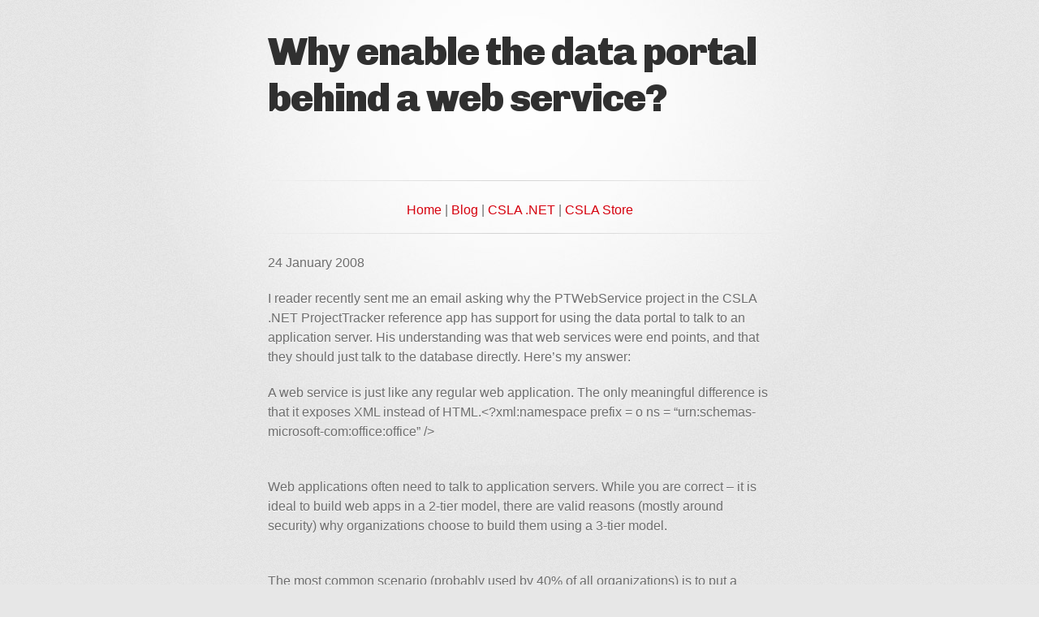

--- FILE ---
content_type: text/html; charset=utf-8
request_url: https://lhotka.net/weblog/Whyenablethedataportalbehindawebservice.aspx
body_size: 1812
content:
    <!DOCTYPE html>
    <html lang="en-US">
      <head>
        <meta charset='utf-8'>
        <meta name="viewport" content="width=device-width, initial-scale=1">
        <meta http-equiv="X-UA-Compatible" content="IE=edge">
        <link rel="stylesheet" href="/assets/css/style.css?v=e7900b7a5ed6dc54d22470055a38443729a814ed">
        <link rel="stylesheet" type="text/css" href="/assets/css/print.css" media="print">
        <link rel="icon" type="image/png" href="images/favicon-16x16.png" sizes="16x16">
        <link rel="icon" type="image/png" href="images/favicon-32x32.png" sizes="32x32">
        <link rel="icon" type="image/png" href="images/favicon-96x96.png" sizes="96x96">
        <!-- Global site tag (gtag.js) - Google Analytics -->
<script async src="https://www.googletagmanager.com/gtag/js?id=G-BGW80LFJ78"></script>
<script>
  window.dataLayer = window.dataLayer || [];
  function gtag(){dataLayer.push(arguments);}
  gtag('js', new Date());

  gtag('config', 'G-BGW80LFJ78');
</script>
    
    <!-- Begin Jekyll SEO tag v2.8.0 -->
<title>Why enable the data portal behind a web service? | lhotka.net</title>
<meta name="generator" content="Jekyll v3.10.0" />
<meta property="og:title" content="Why enable the data portal behind a web service?" />
<meta property="og:locale" content="en_US" />
<link rel="canonical" href="https://lhotka.net/weblog/Whyenablethedataportalbehindawebservice.aspx.html" />
<meta property="og:url" content="https://lhotka.net/weblog/Whyenablethedataportalbehindawebservice.aspx.html" />
<meta property="og:site_name" content="lhotka.net" />
<meta property="og:type" content="website" />
<meta name="twitter:card" content="summary" />
<meta property="twitter:title" content="Why enable the data portal behind a web service?" />
<script type="application/ld+json">
{"@context":"https://schema.org","@type":"WebPage","headline":"Why enable the data portal behind a web service?","url":"https://lhotka.net/weblog/Whyenablethedataportalbehindawebservice.aspx.html"}</script>
<!-- End Jekyll SEO tag -->

      </head>
    
      <body>
        <div id="container">
          <div class="inner">
    
            <header>
              <h1>Why enable the data portal behind a web service?</h1>
              <h2></h2>
            </header>
            <section id="downloads" class="clearfix">
              
        
            </section>
            <hr>
              <div style="text-align: center">
                <a href="https://lhotka.net">Home</a> | <a href="https://blog.lhotka.net">Blog</a> | <a href="https://cslanet.com">CSLA .NET</a> | <a href="https://store.lhotka.net">CSLA Store</a>
              </div>
            <hr>
            <section id="main_content">
              <p>24 January 2008</p>

<p>I reader recently sent me an email asking why the PTWebService project in the CSLA .NET ProjectTracker reference app has support for using the data portal to talk to an application server. His understanding was that web services were end points, and that they should just talk to the database directly. Here’s my answer:</p>

<p>A web service is just like any regular web application. The only meaningful difference is that it exposes XML instead of HTML.&lt;?xml:namespace prefix = o ns = “urn:schemas-microsoft-com:office:office” /&gt;<o:p></o:p></p>

<o:p>&nbsp;</o:p>

<p>Web applications often need to talk to application servers. While you are correct – it is ideal to build web apps in a 2-tier model, there are valid reasons (mostly around security) why organizations choose to build them using a 3-tier model.<o:p></o:p></p>

<o:p>&nbsp;</o:p>

<p>The most common scenario (probably used by 40% of all organizations) is to put a second firewall between the web server and any internal servers. The web server is then never allowed to talk to the database directly (for security reasons), and instead is required to talk through that second firewall to an app server, which talks to the database.<o:p></o:p></p>

<o:p>&nbsp;</o:p>

<p>The data portal in CSLA .NET helps address this issue, by allowing a web application to talk to an app server using several possible technologies. Since different organizations allow different technologies to penetrate that second firewall this flexibility is important.<o:p></o:p></p>

<o:p>&nbsp;</o:p>

<p>Additionally, the data portal exists for other scenarios, like Windows Forms or WPF applications. It would be impractical for me to create different versions of CSLA for different types of application interface. In fact that would defeat the whole point of the framework – which is to provide a consistent and unified environment for building business layers that support all valid interface types (Windows, Web, WPF, Workflow, web service, WCF service, console, etc).</p>

            </section>
    
            <footer>
                Copyright © Marimer LLC
            </footer>
    
          </div>
        </div>
    
        

        <script data-ad-client="ca-pub-4908425424216659" async src="https://pagead2.googlesyndication.com/pagead/js/adsbygoogle.js"></script>
      </body>
    </html>


--- FILE ---
content_type: text/html; charset=utf-8
request_url: https://www.google.com/recaptcha/api2/aframe
body_size: 267
content:
<!DOCTYPE HTML><html><head><meta http-equiv="content-type" content="text/html; charset=UTF-8"></head><body><script nonce="xsAX18AVes5InjHmBaN9Xw">/** Anti-fraud and anti-abuse applications only. See google.com/recaptcha */ try{var clients={'sodar':'https://pagead2.googlesyndication.com/pagead/sodar?'};window.addEventListener("message",function(a){try{if(a.source===window.parent){var b=JSON.parse(a.data);var c=clients[b['id']];if(c){var d=document.createElement('img');d.src=c+b['params']+'&rc='+(localStorage.getItem("rc::a")?sessionStorage.getItem("rc::b"):"");window.document.body.appendChild(d);sessionStorage.setItem("rc::e",parseInt(sessionStorage.getItem("rc::e")||0)+1);localStorage.setItem("rc::h",'1768867059555');}}}catch(b){}});window.parent.postMessage("_grecaptcha_ready", "*");}catch(b){}</script></body></html>